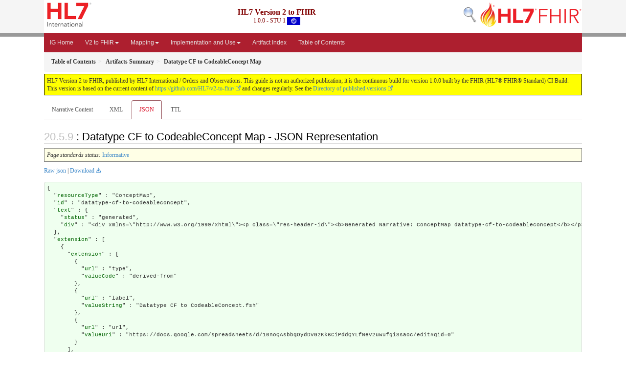

--- FILE ---
content_type: text/html; charset=utf-8
request_url: https://build.fhir.org/ig/HL7/v2-to-fhir/ConceptMap-datatype-cf-to-codeableconcept.json.html
body_size: 6444
content:


<?xml version="1.0" encoding="UTF-8"?>
<!DOCTYPE HTML>
<html xml:lang="en" xmlns="http://www.w3.org/1999/xhtml" lang="en">
  <head>
    <meta content="text/html;charset=utf-8" http-equiv="Content-Type"/>
    <title>Datatype CF to CodeableConcept Map - JSON Representation - HL7 Version 2 to FHIR v1.0.0</title>

    <meta name="viewport" content="width=device-width, initial-scale=1.0"/>
    <meta name="author" content="http://hl7.org/fhir"/>

    <link href="fhir.css" rel="stylesheet"/>

    <!-- Bootstrap core CSS -->
    <link href="assets/css/bootstrap-fhir.css" rel="stylesheet"/>

    <!-- Project extras -->
    <link href="assets/css/project.css" rel="stylesheet"/>
    <link href="assets/css/pygments-manni.css" rel="stylesheet"/>
    <link href="assets/css/jquery-ui.css" rel="stylesheet"/>
  	<link href="assets/css/prism.css" rel="stylesheet" />
  	<link href="assets/css/cqf.css" rel="stylesheet" />
    <!-- Placeholder for child template CSS declarations -->
    <link href="assets/css/hl7.css" rel="stylesheet"/>
    <link href="assets/css/fhir-ig.css" rel="stylesheet"/>

    <script type="text/javascript" src="fhir-table-scripts.js"> </script>

    <!-- HTML5 shim and Respond.js IE8 support of HTML5 elements and media queries -->
    <!--[if lt IE 9]>
    <script src="assets/js/html5shiv.js"></script>
    <script src="assets/js/respond.min.js"></script>
    <![endif]-->

    <!-- Favicons -->
    <link rel="apple-touch-icon-precomposed" sizes="144x144" href="assets/ico/icon-fhir-144.png"/>
    <link rel="apple-touch-icon-precomposed" sizes="114x114" href="assets/ico/icon-fhir-114.png"/>
    <link rel="apple-touch-icon-precomposed" sizes="72x72" href="assets/ico/icon-fhir-72.png"/>
    <link rel="apple-touch-icon-precomposed" href="assets/ico/icon-fhir-57.png"/>
    <link rel="shortcut icon" href="assets/ico/favicon.png"/>
  </head>
  <body onload="document.body.style.opacity='1'">

	  <script src="assets/js/prism.js"></script>
    <script type="text/javascript" src="assets/js/mermaid.js"></script>
    <script type="text/javascript" src="assets/js/mermaid-init.js"></script>
    <style type="text/css">h2{--heading-prefix:"20.5"}
    h3,h4,h5,h6{--heading-prefix:"20.5"}</style>
    <div id="segment-header" class="segment">  <!-- segment-header -->
      <div class="container">  <!-- container -->

        <!-- Placeholder for child template header declarations -->

        <div id="hl7-nav">
          <a id="hl7-logo" data-no-external="true" href="http://hl7.org">
            <img height="50" alt="Visit the HL7 website" src="assets/images/hl7-logo-header.png"/>
          </a>
        </div>
        <div id="family-nav">
          <a id="family-logo" data-no-external="true" href="http://hl7.org/fhir"><img height="50" alt="Visit the FHIR website" src="assets/images/fhir-logo-www.png"/> </a>
        </div>
        <div id="hl7-search">
          <a id="hl7-search-lnk" data-no-external="true" href="searchform.html"><img alt="Search FHIR" src="assets/images/search.png"/></a>
        </div>


        <div id="ig-status">
          <p><span style="font-size:12pt;font-weight:bold">HL7 Version 2 to FHIR</span>
            <br/>
            <span style="display:inline-block;">1.0.0 - STU 1



  <img alt="International flag" src="assets/images/001.svg" height="16" title="International"/>


            </span>
          </p>
        </div>
      </div> <!-- /container -->
    </div>  <!-- /segment-header -->

    <div id="segment-navbar" class="segment">  <!-- segment-navbar -->
      <div id="stripe"> </div>
      <div class="container">  <!-- container -->
        <!-- HEADER CONTENT -->

        <nav class="navbar navbar-inverse">
          <!--status-bar-->
          <div class="container">
            <button data-target=".navbar-inverse-collapse" class="navbar-toggle" data-toggle="collapse" type="button">
              <span class="icon-bar"> </span>
              <span class="icon-bar"> </span>
              <span class="icon-bar"> </span>
            </button>
            <a class="navbar-brand hidden" href="http://hl7.org/fhir/R4/index.html">FHIR</a>
            <div class="nav-collapse collapse navbar-inverse-collapse">
              <ul xmlns="http://www.w3.org/1999/xhtml" class="nav navbar-nav">
  <li><a href="index.html">IG Home</a></li>
  <li class="dropdown">
    <a data-toggle="dropdown" href="#" class="dropdown-toggle">V2 to FHIR<b class="caret">
      </b>
    </a>
    <ul class="dropdown-menu">
      <li><a href="introduction.html">Introduction</a></li>
      <li><a href="mapping_guidelines.html">Mapping Guidelines</a></li>
      <li><a href="questions.html">Questions for Ballot Review</a></li>
      <li><a href="glossary.html">Glossary</a></li>
      <li><a href="acknowledgements.html">Acknowledgments</a></li>
      <li><a href="links.html">Links and References</a></li>
      <li><a href="analysis.html">IP Acknowledgements &amp; IG Analysis</a></li>
    </ul>
  </li>
  <li class="dropdown">
    <a data-toggle="dropdown" href="#" class="dropdown-toggle">Mapping<b class="caret">
      </b>
    </a>
    <ul class="dropdown-menu">
      <li>
          <a href="mappings.html">Map Index</a>
      </li>
      <li>
        <a href="message_maps.html">Messages</a>
      </li>
      <li>
        <a href="segment_maps.html">Segments</a>
      </li>
      <li>
        <a href="datatype_maps.html">Data Types</a>
      </li>
      <li>
        <a href="coding_system_maps.html">Coding Systems</a>
      </li>
      <li>
        <a href="profiles.html">Profiles</a>
      </li>
    </ul>
  </li>
  <li class="dropdown">
    <a data-toggle="dropdown" href="#" class="dropdown-toggle">Implementation and Use<b class="caret">
      </b>
    </a>
    <ul class="dropdown-menu">
      <li><a href="implementation_considerations.html">Implementation Considerations</a></li>
      <li>
        <a href="validation.html">Validation of Transformations</a>
      </li>
      <li>
        <a href="test_conversions.html">Test Message Conversions</a>
      </li>
    </ul>
  </li>
  <li><a href="artifacts.html">Artifact Index</a></li>
  <li><a href="toc.html">Table of Contents</a></li>
</ul>

            </div>  <!-- /.nav-collapse -->
          </div>  <!-- /.container -->
        </nav>  <!-- /.navbar -->
      <!-- /HEADER CONTENT -->
      </div>  <!-- /container -->
    </div>  <!-- /segment-navbar -->
    <!--status-bar-->

    <div id="segment-breadcrumb" class="segment">  <!-- segment-breadcrumb -->
      <div class="container">  <!-- container -->
        <ul class="breadcrumb">
          <li><a href='toc.html'><b>Table of Contents</b></a></li><li><a href='artifacts.html'><b>Artifacts Summary</b></a></li><li><b>Datatype CF to CodeableConcept Map</b></li>

        </ul>
      </div>  <!-- /container -->
    </div>  <!-- /segment-breadcrumb -->

    <a name="top"> </a>
    <div id="segment-content" class="segment">  <!-- segment-content -->
      <div class="container">  <!-- container -->
        <div class="row">
          <div class="inner-wrapper">

<div style="counter-reset: section 8" class="col-12">
<!--ReleaseHeader--><p id="publish-box">HL7 Version 2 to FHIR, published by HL7 International / Orders and Observations. This guide is not an authorized publication; it is the continuous build for version 1.0.0  built by the FHIR (HL7&reg; FHIR&reg; Standard) CI Build. This version is based on the current content of <a href='https://github.com/HL7/v2-to-fhir/'>https://github.com/HL7/v2-to-fhir/</a> and changes regularly. See the <a href='http://hl7.org/fhir/uv/v2mappings/history.html'>Directory of published versions</a></p><!--EndReleaseHeader-->









<ul class="nav nav-tabs">

  <li>
    <a href="ConceptMap-datatype-cf-to-codeableconcept.html">Narrative Content</a>
  </li>



  
    <li>
      <a href="ConceptMap-datatype-cf-to-codeableconcept.xml.html">XML</a>
    </li>
  


  
    <li class="active">
      <a href="#">JSON</a>
    </li>
  


  
    <li>
      <a href="ConceptMap-datatype-cf-to-codeableconcept.ttl.html">TTL</a>
    </li>
  



</ul>


<a name="root"> </a>


<h2 id="root">: Datatype CF to CodeableConcept Map - JSON Representation</h2>

  <table class="colsi">
    <tr>

      <td colspan="2">
        
          <i>Page standards status:</i> <a href="http://hl7.org/fhir/R4/versions.html#std-process" title="Standard Status">Informative</a>
          
        
      </td>

    </tr>
  </table>


<p><a href="ConceptMap-datatype-cf-to-codeableconcept.json" no-download="true">Raw json</a> | <a href="ConceptMap-datatype-cf-to-codeableconcept.json" download>Download</a></p>

  <!-- insert intro if present -->
  



  <pre class="json" data-fhir="generated" style="white-space: pre; text-wrap: nowrap; width: auto;"><code style="white-space: pre; text-wrap: nowrap;">{
  "<a href="http://hl7.org/fhir/R4/conceptmap.html#ConceptMap">resourceType</a>" : "ConceptMap",
  "<a href="http://hl7.org/fhir/R4/conceptmap.html#ConceptMap.id">id</a>" : "datatype-cf-to-codeableconcept",
  "<a href="http://hl7.org/fhir/R4/conceptmap.html#ConceptMap.text">text</a>" : {
    "<a href="http://hl7.org/fhir/R4/datatypes.html#Narrative#Narrative.status">status</a>" : "generated",
    "<a href="http://hl7.org/fhir/R4/datatypes.html#Narrative#Narrative.div">div</a>" : "&lt;div xmlns=\&quot;http://www.w3.org/1999/xhtml\&quot;&gt;&lt;p class=\&quot;res-header-id\&quot;&gt;&lt;b&gt;Generated Narrative: ConceptMap datatype-cf-to-codeableconcept&lt;/b&gt;&lt;/p&gt;&lt;a name=\&quot;datatype-cf-to-codeableconcept\&quot;&gt; &lt;/a&gt;&lt;a name=\&quot;hcdatatype-cf-to-codeableconcept\&quot;&gt; &lt;/a&gt;&lt;p&gt;Mapping from (not specified) to (not specified)&lt;/p&gt;&lt;br/&gt;&lt;p&gt;&lt;b&gt;Group 1 &lt;/b&gt;Mapping from &lt;code&gt;unspecified code system&lt;/code&gt; to &lt;code&gt;unspecified code system&lt;/code&gt;&lt;/p&gt;&lt;table class=\&quot;grid\&quot;&gt;&lt;tr&gt;&lt;td colspan=\&quot;3\&quot;&gt;&lt;b&gt;Source Concept Details&lt;/b&gt;&lt;/td&gt;&lt;td&gt;&lt;b&gt;Relationship&lt;/b&gt;&lt;/td&gt;&lt;td colspan=\&quot;2\&quot;&gt;&lt;b&gt;Target Concept Details&lt;/b&gt;&lt;/td&gt;&lt;td&gt;&lt;b&gt;Comment&lt;/b&gt;&lt;/td&gt;&lt;/tr&gt;&lt;tr&gt;&lt;td colspan=\&quot;2\&quot;&gt;&lt;b&gt;Codes&lt;/b&gt; from &lt;/td&gt;&lt;td&gt;&lt;b&gt;NarrativeCondition&lt;/b&gt;&lt;/td&gt;&lt;td/&gt;&lt;td colspan=\&quot;2\&quot;&gt;&lt;b&gt;Codes&lt;/b&gt; from &lt;/td&gt;&lt;td/&gt;&lt;/tr&gt;&lt;tr&gt;&lt;td style=\&quot;border-right-width: 0px\&quot;&gt;CWE.1&lt;/td&gt;&lt;td style=\&quot;border-left-width: 0px\&quot;&gt;Identifier&lt;/td&gt;&lt;td&gt;If mapped to FHIR, use Code System and Display&lt;/td&gt;&lt;td&gt;&lt;a href=\&quot;http://hl7.org/fhir/R5/codesystem-concept-map-relationship.html#equivalent\&quot; title=\&quot;equivalent\&quot;&gt;is equivalent to&lt;/a&gt;&lt;/td&gt;&lt;td style=\&quot;border-right-width: 0px\&quot;&gt;coding[1].code&lt;/td&gt;&lt;td style=\&quot;border-left-width: 0px\&quot;&gt;coding[1].code&lt;/td&gt;&lt;td/&gt;&lt;/tr&gt;&lt;tr&gt;&lt;td style=\&quot;border-right-width: 0px\&quot;&gt;CWE.2&lt;/td&gt;&lt;td style=\&quot;border-left-width: 0px\&quot;&gt;Text&lt;/td&gt;&lt;td/&gt;&lt;td&gt;&lt;a href=\&quot;http://hl7.org/fhir/R5/codesystem-concept-map-relationship.html#equivalent\&quot; title=\&quot;equivalent\&quot;&gt;is equivalent to&lt;/a&gt;&lt;/td&gt;&lt;td style=\&quot;border-right-width: 0px\&quot;&gt;coding[1].display&lt;/td&gt;&lt;td style=\&quot;border-left-width: 0px\&quot;&gt;coding[1].display&lt;/td&gt;&lt;td/&gt;&lt;/tr&gt;&lt;tr&gt;&lt;td style=\&quot;border-right-width: 0px\&quot;&gt;CWE.3&lt;/td&gt;&lt;td style=\&quot;border-left-width: 0px\&quot;&gt;Name of Coding System&lt;/td&gt;&lt;td/&gt;&lt;td&gt;&lt;a href=\&quot;http://hl7.org/fhir/R5/codesystem-concept-map-relationship.html#equivalent\&quot; title=\&quot;equivalent\&quot;&gt;is equivalent to&lt;/a&gt;&lt;/td&gt;&lt;td style=\&quot;border-right-width: 0px\&quot;&gt;coding[1].system&lt;/td&gt;&lt;td style=\&quot;border-left-width: 0px\&quot;&gt;coding[1].system&lt;/td&gt;&lt;td&gt;This is only an indirect mapping in that the vocabulary table will give the actual uri.&lt;/td&gt;&lt;/tr&gt;&lt;tr&gt;&lt;td style=\&quot;border-right-width: 0px\&quot;&gt;CWE.4&lt;/td&gt;&lt;td style=\&quot;border-left-width: 0px\&quot;&gt;Alternate Identifier&lt;/td&gt;&lt;td/&gt;&lt;td&gt;&lt;a href=\&quot;http://hl7.org/fhir/R5/codesystem-concept-map-relationship.html#equivalent\&quot; title=\&quot;equivalent\&quot;&gt;is equivalent to&lt;/a&gt;&lt;/td&gt;&lt;td style=\&quot;border-right-width: 0px\&quot;&gt;coding[2].code&lt;/td&gt;&lt;td style=\&quot;border-left-width: 0px\&quot;&gt;coding[2].code&lt;/td&gt;&lt;td/&gt;&lt;/tr&gt;&lt;tr&gt;&lt;td style=\&quot;border-right-width: 0px\&quot;&gt;CWE.5&lt;/td&gt;&lt;td style=\&quot;border-left-width: 0px\&quot;&gt;Alternate Text&lt;/td&gt;&lt;td/&gt;&lt;td&gt;&lt;a href=\&quot;http://hl7.org/fhir/R5/codesystem-concept-map-relationship.html#equivalent\&quot; title=\&quot;equivalent\&quot;&gt;is equivalent to&lt;/a&gt;&lt;/td&gt;&lt;td style=\&quot;border-right-width: 0px\&quot;&gt;coding[2].display&lt;/td&gt;&lt;td style=\&quot;border-left-width: 0px\&quot;&gt;coding[2].display&lt;/td&gt;&lt;td/&gt;&lt;/tr&gt;&lt;tr&gt;&lt;td style=\&quot;border-right-width: 0px\&quot;&gt;CWE.6&lt;/td&gt;&lt;td style=\&quot;border-left-width: 0px\&quot;&gt;Name of Alternate Coding System&lt;/td&gt;&lt;td/&gt;&lt;td&gt;&lt;a href=\&quot;http://hl7.org/fhir/R5/codesystem-concept-map-relationship.html#equivalent\&quot; title=\&quot;equivalent\&quot;&gt;is equivalent to&lt;/a&gt;&lt;/td&gt;&lt;td style=\&quot;border-right-width: 0px\&quot;&gt;coding[2].system&lt;/td&gt;&lt;td style=\&quot;border-left-width: 0px\&quot;&gt;coding[2].system&lt;/td&gt;&lt;td&gt;This is only an indirect mapping in that the vocabulary table will give the actual uri&lt;/td&gt;&lt;/tr&gt;&lt;tr&gt;&lt;td style=\&quot;border-right-width: 0px\&quot;&gt;CWE.7&lt;/td&gt;&lt;td style=\&quot;border-left-width: 0px\&quot;&gt;Coding System Version ID&lt;/td&gt;&lt;td/&gt;&lt;td&gt;&lt;a href=\&quot;http://hl7.org/fhir/R5/codesystem-concept-map-relationship.html#equivalent\&quot; title=\&quot;equivalent\&quot;&gt;is equivalent to&lt;/a&gt;&lt;/td&gt;&lt;td style=\&quot;border-right-width: 0px\&quot;&gt;coding[1].version&lt;/td&gt;&lt;td style=\&quot;border-left-width: 0px\&quot;&gt;coding[1].version&lt;/td&gt;&lt;td/&gt;&lt;/tr&gt;&lt;tr&gt;&lt;td style=\&quot;border-right-width: 0px\&quot;&gt;CWE.8&lt;/td&gt;&lt;td style=\&quot;border-left-width: 0px\&quot;&gt;Alternate Coding System Version ID&lt;/td&gt;&lt;td/&gt;&lt;td&gt;&lt;a href=\&quot;http://hl7.org/fhir/R5/codesystem-concept-map-relationship.html#equivalent\&quot; title=\&quot;equivalent\&quot;&gt;is equivalent to&lt;/a&gt;&lt;/td&gt;&lt;td style=\&quot;border-right-width: 0px\&quot;&gt;coding[2].version&lt;/td&gt;&lt;td style=\&quot;border-left-width: 0px\&quot;&gt;coding[2].version&lt;/td&gt;&lt;td/&gt;&lt;/tr&gt;&lt;tr&gt;&lt;td style=\&quot;border-right-width: 0px\&quot;&gt;CWE.9&lt;/td&gt;&lt;td style=\&quot;border-left-width: 0px\&quot;&gt;Original Text&lt;/td&gt;&lt;td/&gt;&lt;td&gt;&lt;a href=\&quot;http://hl7.org/fhir/R5/codesystem-concept-map-relationship.html#equivalent\&quot; title=\&quot;equivalent\&quot;&gt;is equivalent to&lt;/a&gt;&lt;/td&gt;&lt;td style=\&quot;border-right-width: 0px\&quot;&gt;text&lt;/td&gt;&lt;td style=\&quot;border-left-width: 0px\&quot;&gt;text&lt;/td&gt;&lt;td/&gt;&lt;/tr&gt;&lt;tr&gt;&lt;td style=\&quot;border-right-width: 0px\&quot;&gt;CWE.10&lt;/td&gt;&lt;td style=\&quot;border-left-width: 0px\&quot;&gt;Second Alternate Identifier&lt;/td&gt;&lt;td/&gt;&lt;td&gt;&lt;a href=\&quot;http://hl7.org/fhir/R5/codesystem-concept-map-relationship.html#equivalent\&quot; title=\&quot;equivalent\&quot;&gt;is equivalent to&lt;/a&gt;&lt;/td&gt;&lt;td style=\&quot;border-right-width: 0px\&quot;&gt;coding[3].code&lt;/td&gt;&lt;td style=\&quot;border-left-width: 0px\&quot;&gt;coding[3].code&lt;/td&gt;&lt;td/&gt;&lt;/tr&gt;&lt;tr&gt;&lt;td style=\&quot;border-right-width: 0px\&quot;&gt;CWE.11&lt;/td&gt;&lt;td style=\&quot;border-left-width: 0px\&quot;&gt;Second Alternate Text&lt;/td&gt;&lt;td/&gt;&lt;td&gt;&lt;a href=\&quot;http://hl7.org/fhir/R5/codesystem-concept-map-relationship.html#equivalent\&quot; title=\&quot;equivalent\&quot;&gt;is equivalent to&lt;/a&gt;&lt;/td&gt;&lt;td style=\&quot;border-right-width: 0px\&quot;&gt;coding[3].display&lt;/td&gt;&lt;td style=\&quot;border-left-width: 0px\&quot;&gt;coding[3].display&lt;/td&gt;&lt;td/&gt;&lt;/tr&gt;&lt;tr&gt;&lt;td style=\&quot;border-right-width: 0px\&quot;&gt;CWE.12&lt;/td&gt;&lt;td style=\&quot;border-left-width: 0px\&quot;&gt;Name of Second Alternate Coding System&lt;/td&gt;&lt;td/&gt;&lt;td&gt;&lt;a href=\&quot;http://hl7.org/fhir/R5/codesystem-concept-map-relationship.html#equivalent\&quot; title=\&quot;equivalent\&quot;&gt;is equivalent to&lt;/a&gt;&lt;/td&gt;&lt;td style=\&quot;border-right-width: 0px\&quot;&gt;coding[3].system&lt;/td&gt;&lt;td style=\&quot;border-left-width: 0px\&quot;&gt;coding[3].system&lt;/td&gt;&lt;td/&gt;&lt;/tr&gt;&lt;tr&gt;&lt;td style=\&quot;border-right-width: 0px\&quot;&gt;CWE.13&lt;/td&gt;&lt;td style=\&quot;border-left-width: 0px\&quot;&gt;Second Alternate Coding System Version ID&lt;/td&gt;&lt;td/&gt;&lt;td&gt;&lt;a href=\&quot;http://hl7.org/fhir/R5/codesystem-concept-map-relationship.html#equivalent\&quot; title=\&quot;equivalent\&quot;&gt;is equivalent to&lt;/a&gt;&lt;/td&gt;&lt;td style=\&quot;border-right-width: 0px\&quot;&gt;coding[3].version&lt;/td&gt;&lt;td style=\&quot;border-left-width: 0px\&quot;&gt;coding[3].version&lt;/td&gt;&lt;td&gt;This is only an indirect mapping in that the vocabulary table will give the actual uri.&lt;/td&gt;&lt;/tr&gt;&lt;/table&gt;&lt;/div&gt;"
  },
  "<a href="http://hl7.org/fhir/R4/conceptmap.html#ConceptMap.extension">extension</a>" : [
    {
      "<a href="http://hl7.org/fhir/R4/extensibility.html#Extension#Extension.extension">extension</a>" : [
        {
          "<a href="http://hl7.org/fhir/R4/extensibility.html#Extension#Extension.url">url</a>" : "type",
          "<a href="http://hl7.org/fhir/R4/extensibility.html#Extension#Extension.value[x]">valueCode</a>" : "derived-from"
        },
        {
          "<a href="http://hl7.org/fhir/R4/extensibility.html#Extension#Extension.url">url</a>" : "label",
          "<a href="http://hl7.org/fhir/R4/extensibility.html#Extension#Extension.value[x]">valueString</a>" : "Datatype CF to CodeableConcept.fsh"
        },
        {
          "<a href="http://hl7.org/fhir/R4/extensibility.html#Extension#Extension.url">url</a>" : "url",
          "<a href="http://hl7.org/fhir/R4/extensibility.html#Extension#Extension.value[x]">valueUri</a>" : "https://docs.google.com/spreadsheets/d/10noQAsbbgOydDvG2Kk6CiPddQYLfNev2uwufgiSsaoc/edit#gid=0"
        }
      ],
      "<a href="http://hl7.org/fhir/R4/extensibility.html#Extension#Extension.url">url</a>" : "http://hl7.org/fhir/uv/v2mappings/StructureDefinition/RelatedArtifact"
    },
    {
      "<a href="http://hl7.org/fhir/R4/extensibility.html#Extension#Extension.url">url</a>" : "http://hl7.org/fhir/StructureDefinition/structuredefinition-wg",
      "<a href="http://hl7.org/fhir/R4/extensibility.html#Extension#Extension.value[x]">valueCode</a>" : "oo"
    },
    {
      "<a href="http://hl7.org/fhir/R4/extensibility.html#Extension#Extension.url">url</a>" : "http://hl7.org/fhir/StructureDefinition/structuredefinition-standards-status",
      "<a href="http://hl7.org/fhir/R4/extensibility.html#Extension#Extension.value[x]">valueCode</a>" : "informative",
      "<a href="http://hl7.org/fhir/R4/extensibility.html#Extension#Extension.value[x]">_valueCode</a>" : {
        "<a href="http://hl7.org/fhir/R4/datatypes.html#code#code.extension">extension</a>" : [
          {
            "<a href="http://hl7.org/fhir/R4/extensibility.html#Extension#Extension.url">url</a>" : "http://hl7.org/fhir/StructureDefinition/structuredefinition-conformance-derivedFrom",
            "<a href="http://hl7.org/fhir/R4/extensibility.html#Extension#Extension.value[x]">valueCanonical</a>" : "http://hl7.org/fhir/uv/v2mappings/ImplementationGuide/hl7.fhir.uv.v2mappings"
          }
        ]
      }
    }
  ],
  "<a href="http://hl7.org/fhir/R4/conceptmap.html#ConceptMap.url">url</a>" : "http://hl7.org/fhir/uv/v2mappings/ConceptMap/datatype-cf-to-codeableconcept",
  "<a href="http://hl7.org/fhir/R4/conceptmap.html#ConceptMap.version">version</a>" : "1.0.0",
  "<a href="http://hl7.org/fhir/R4/conceptmap.html#ConceptMap.name">name</a>" : "DatatypeCFToCodeableConcept",
  "<a href="http://hl7.org/fhir/R4/conceptmap.html#ConceptMap.title">title</a>" : "Datatype CF to CodeableConcept Map",
  "<a href="http://hl7.org/fhir/R4/conceptmap.html#ConceptMap.status">status</a>" : "active",
  "<a href="http://hl7.org/fhir/R4/conceptmap.html#ConceptMap.experimental">experimental</a>" : true,
  "<a href="http://hl7.org/fhir/R4/conceptmap.html#ConceptMap.date">date</a>" : "2025-08-25",
  "<a href="http://hl7.org/fhir/R4/conceptmap.html#ConceptMap.publisher">publisher</a>" : "HL7 International / Orders and Observations",
  "<a href="http://hl7.org/fhir/R4/conceptmap.html#ConceptMap.contact">contact</a>" : [
    {
      "<a href="http://hl7.org/fhir/R4/metadatatypes.html#ContactDetail#ContactDetail.name">name</a>" : "HL7 Orders and Observations Workgroup",
      "<a href="http://hl7.org/fhir/R4/metadatatypes.html#ContactDetail#ContactDetail.telecom">telecom</a>" : [
        {
          "<a href="http://hl7.org/fhir/R4/datatypes.html#ContactPoint#ContactPoint.system">system</a>" : "url",
          "<a href="http://hl7.org/fhir/R4/datatypes.html#ContactPoint#ContactPoint.value">value</a>" : "http://www.hl7.org/Special/committees/orders"
        }
      ]
    }
  ],
  "<a href="http://hl7.org/fhir/R4/conceptmap.html#ConceptMap.description">description</a>" : "This ConceptMap represents a mapping from the HL7 V2 Datatype CF to the FHIR CodeableConcept Data Type.",
  "<a href="http://hl7.org/fhir/R4/conceptmap.html#ConceptMap.jurisdiction">jurisdiction</a>" : [
    {
      "<a href="http://hl7.org/fhir/R4/datatypes.html#CodeableConcept#CodeableConcept.coding">coding</a>" : [
        {
          "<a href="http://hl7.org/fhir/R4/datatypes.html#Coding#Coding.system">system</a>" : "http://unstats.un.org/unsd/methods/m49/m49.htm",
          "<a href="http://hl7.org/fhir/R4/datatypes.html#Coding#Coding.code">code</a>" : "001"
        }
      ]
    }
  ],
  "<a href="http://hl7.org/fhir/R4/conceptmap.html#ConceptMap.copyright">copyright</a>" : "Copyright (c) 2025, HL7 International, Inc., All Rights Reserved.",
  "<a href="http://hl7.org/fhir/R4/conceptmap.html#ConceptMap.group">group</a>" : [
    {
      "<a href="http://hl7.org/fhir/R4/conceptmap.html#ConceptMap.group.element">element</a>" : [
        {
          "<a href="http://hl7.org/fhir/R4/conceptmap.html#ConceptMap.group.element.extension">extension</a>" : [
            {
              "<a href="http://hl7.org/fhir/R4/extensibility.html#Extension#Extension.extension">extension</a>" : [
                {
                  "<a href="http://hl7.org/fhir/R4/extensibility.html#Extension#Extension.url">url</a>" : "type",
                  "<a href="http://hl7.org/fhir/R4/extensibility.html#Extension#Extension.value[x]">valueCode</a>" : "ST"
                },
                {
                  "<a href="http://hl7.org/fhir/R4/extensibility.html#Extension#Extension.url">url</a>" : "cardinalityMin",
                  "<a href="http://hl7.org/fhir/R4/extensibility.html#Extension#Extension.value[x]">valueInteger</a>" : 0
                },
                {
                  "<a href="http://hl7.org/fhir/R4/extensibility.html#Extension#Extension.url">url</a>" : "cardinalityMax",
                  "<a href="http://hl7.org/fhir/R4/extensibility.html#Extension#Extension.value[x]">valueInteger</a>" : 1
                }
              ],
              "<a href="http://hl7.org/fhir/R4/extensibility.html#Extension#Extension.url">url</a>" : "http://hl7.org/fhir/uv/v2mappings/StructureDefinition/TypeInfo"
            }
          ],
          "<a href="http://hl7.org/fhir/R4/conceptmap.html#ConceptMap.group.element.code">code</a>" : "CWE.1",
          "<a href="http://hl7.org/fhir/R4/conceptmap.html#ConceptMap.group.element.display">display</a>" : "Identifier",
          "<a href="http://hl7.org/fhir/R4/conceptmap.html#ConceptMap.group.element.target">target</a>" : [
            {
              "<a href="http://hl7.org/fhir/R4/conceptmap.html#ConceptMap.group.element.target.extension">extension</a>" : [
                {
                  "<a href="http://hl7.org/fhir/R4/extensibility.html#Extension#Extension.extension">extension</a>" : [
                    {
                      "<a href="http://hl7.org/fhir/R4/extensibility.html#Extension#Extension.url">url</a>" : "type",
                      "<a href="http://hl7.org/fhir/R4/extensibility.html#Extension#Extension.value[x]">valueCode</a>" : "code"
                    },
                    {
                      "<a href="http://hl7.org/fhir/R4/extensibility.html#Extension#Extension.url">url</a>" : "cardinalityMin",
                      "<a href="http://hl7.org/fhir/R4/extensibility.html#Extension#Extension.value[x]">valueInteger</a>" : 1
                    },
                    {
                      "<a href="http://hl7.org/fhir/R4/extensibility.html#Extension#Extension.url">url</a>" : "cardinalityMax",
                      "<a href="http://hl7.org/fhir/R4/extensibility.html#Extension#Extension.value[x]">valueInteger</a>" : 1
                    }
                  ],
                  "<a href="http://hl7.org/fhir/R4/extensibility.html#Extension#Extension.url">url</a>" : "http://hl7.org/fhir/uv/v2mappings/StructureDefinition/TypeInfo"
                }
              ],
              "<a href="http://hl7.org/fhir/R4/conceptmap.html#ConceptMap.group.element.target.code">code</a>" : "coding[1].code",
              "<a href="http://hl7.org/fhir/R4/conceptmap.html#ConceptMap.group.element.target.display">display</a>" : "coding[1].code",
              "<a href="http://hl7.org/fhir/R4/conceptmap.html#ConceptMap.group.element.target.equivalence">equivalence</a>" : "equivalent",
              "<a href="http://hl7.org/fhir/R4/conceptmap.html#ConceptMap.group.element.target.dependsOn">dependsOn</a>" : [
                {
                  "<a href="http://hl7.org/fhir/R4/conceptmap.html#ConceptMap.group.element.target.dependsOn.property">property</a>" : "Narrative-Condition",
                  "<a href="http://hl7.org/fhir/R4/conceptmap.html#ConceptMap.group.element.target.dependsOn.value">value</a>" : "If mapped to FHIR, use Code System and Display"
                }
              ]
            }
          ]
        },
        {
          "<a href="http://hl7.org/fhir/R4/conceptmap.html#ConceptMap.group.element.extension">extension</a>" : [
            {
              "<a href="http://hl7.org/fhir/R4/extensibility.html#Extension#Extension.extension">extension</a>" : [
                {
                  "<a href="http://hl7.org/fhir/R4/extensibility.html#Extension#Extension.url">url</a>" : "type",
                  "<a href="http://hl7.org/fhir/R4/extensibility.html#Extension#Extension.value[x]">valueCode</a>" : "FT"
                },
                {
                  "<a href="http://hl7.org/fhir/R4/extensibility.html#Extension#Extension.url">url</a>" : "cardinalityMin",
                  "<a href="http://hl7.org/fhir/R4/extensibility.html#Extension#Extension.value[x]">valueInteger</a>" : 0
                },
                {
                  "<a href="http://hl7.org/fhir/R4/extensibility.html#Extension#Extension.url">url</a>" : "cardinalityMax",
                  "<a href="http://hl7.org/fhir/R4/extensibility.html#Extension#Extension.value[x]">valueInteger</a>" : 1
                }
              ],
              "<a href="http://hl7.org/fhir/R4/extensibility.html#Extension#Extension.url">url</a>" : "http://hl7.org/fhir/uv/v2mappings/StructureDefinition/TypeInfo"
            }
          ],
          "<a href="http://hl7.org/fhir/R4/conceptmap.html#ConceptMap.group.element.code">code</a>" : "CWE.2",
          "<a href="http://hl7.org/fhir/R4/conceptmap.html#ConceptMap.group.element.display">display</a>" : "Text",
          "<a href="http://hl7.org/fhir/R4/conceptmap.html#ConceptMap.group.element.target">target</a>" : [
            {
              "<a href="http://hl7.org/fhir/R4/conceptmap.html#ConceptMap.group.element.target.extension">extension</a>" : [
                {
                  "<a href="http://hl7.org/fhir/R4/extensibility.html#Extension#Extension.extension">extension</a>" : [
                    {
                      "<a href="http://hl7.org/fhir/R4/extensibility.html#Extension#Extension.url">url</a>" : "type",
                      "<a href="http://hl7.org/fhir/R4/extensibility.html#Extension#Extension.value[x]">valueCode</a>" : "string"
                    },
                    {
                      "<a href="http://hl7.org/fhir/R4/extensibility.html#Extension#Extension.url">url</a>" : "cardinalityMin",
                      "<a href="http://hl7.org/fhir/R4/extensibility.html#Extension#Extension.value[x]">valueInteger</a>" : 1
                    },
                    {
                      "<a href="http://hl7.org/fhir/R4/extensibility.html#Extension#Extension.url">url</a>" : "cardinalityMax",
                      "<a href="http://hl7.org/fhir/R4/extensibility.html#Extension#Extension.value[x]">valueInteger</a>" : 1
                    }
                  ],
                  "<a href="http://hl7.org/fhir/R4/extensibility.html#Extension#Extension.url">url</a>" : "http://hl7.org/fhir/uv/v2mappings/StructureDefinition/TypeInfo"
                }
              ],
              "<a href="http://hl7.org/fhir/R4/conceptmap.html#ConceptMap.group.element.target.code">code</a>" : "coding[1].display",
              "<a href="http://hl7.org/fhir/R4/conceptmap.html#ConceptMap.group.element.target.display">display</a>" : "coding[1].display",
              "<a href="http://hl7.org/fhir/R4/conceptmap.html#ConceptMap.group.element.target.equivalence">equivalence</a>" : "equivalent"
            }
          ]
        },
        {
          "<a href="http://hl7.org/fhir/R4/conceptmap.html#ConceptMap.group.element.extension">extension</a>" : [
            {
              "<a href="http://hl7.org/fhir/R4/extensibility.html#Extension#Extension.extension">extension</a>" : [
                {
                  "<a href="http://hl7.org/fhir/R4/extensibility.html#Extension#Extension.url">url</a>" : "type",
                  "<a href="http://hl7.org/fhir/R4/extensibility.html#Extension#Extension.value[x]">valueCode</a>" : "ID"
                },
                {
                  "<a href="http://hl7.org/fhir/R4/extensibility.html#Extension#Extension.url">url</a>" : "cardinalityMin",
                  "<a href="http://hl7.org/fhir/R4/extensibility.html#Extension#Extension.value[x]">valueInteger</a>" : 0
                },
                {
                  "<a href="http://hl7.org/fhir/R4/extensibility.html#Extension#Extension.url">url</a>" : "cardinalityMax",
                  "<a href="http://hl7.org/fhir/R4/extensibility.html#Extension#Extension.value[x]">valueInteger</a>" : 1
                }
              ],
              "<a href="http://hl7.org/fhir/R4/extensibility.html#Extension#Extension.url">url</a>" : "http://hl7.org/fhir/uv/v2mappings/StructureDefinition/TypeInfo"
            }
          ],
          "<a href="http://hl7.org/fhir/R4/conceptmap.html#ConceptMap.group.element.code">code</a>" : "CWE.3",
          "<a href="http://hl7.org/fhir/R4/conceptmap.html#ConceptMap.group.element.display">display</a>" : "Name of Coding System",
          "<a href="http://hl7.org/fhir/R4/conceptmap.html#ConceptMap.group.element.target">target</a>" : [
            {
              "<a href="http://hl7.org/fhir/R4/conceptmap.html#ConceptMap.group.element.target.extension">extension</a>" : [
                {
                  "<a href="http://hl7.org/fhir/R4/extensibility.html#Extension#Extension.extension">extension</a>" : [
                    {
                      "<a href="http://hl7.org/fhir/R4/extensibility.html#Extension#Extension.url">url</a>" : "type",
                      "<a href="http://hl7.org/fhir/R4/extensibility.html#Extension#Extension.value[x]">valueCode</a>" : "uri"
                    },
                    {
                      "<a href="http://hl7.org/fhir/R4/extensibility.html#Extension#Extension.url">url</a>" : "cardinalityMin",
                      "<a href="http://hl7.org/fhir/R4/extensibility.html#Extension#Extension.value[x]">valueInteger</a>" : 1
                    },
                    {
                      "<a href="http://hl7.org/fhir/R4/extensibility.html#Extension#Extension.url">url</a>" : "cardinalityMax",
                      "<a href="http://hl7.org/fhir/R4/extensibility.html#Extension#Extension.value[x]">valueInteger</a>" : 1
                    }
                  ],
                  "<a href="http://hl7.org/fhir/R4/extensibility.html#Extension#Extension.url">url</a>" : "http://hl7.org/fhir/uv/v2mappings/StructureDefinition/TypeInfo"
                }
              ],
              "<a href="http://hl7.org/fhir/R4/conceptmap.html#ConceptMap.group.element.target.code">code</a>" : "coding[1].system",
              "<a href="http://hl7.org/fhir/R4/conceptmap.html#ConceptMap.group.element.target.display">display</a>" : "coding[1].system",
              "<a href="http://hl7.org/fhir/R4/conceptmap.html#ConceptMap.group.element.target.equivalence">equivalence</a>" : "equivalent",
              "<a href="http://hl7.org/fhir/R4/conceptmap.html#ConceptMap.group.element.target.comment">comment</a>" : "This is only an indirect mapping in that the vocabulary table will give the actual uri."
            }
          ]
        },
        {
          "<a href="http://hl7.org/fhir/R4/conceptmap.html#ConceptMap.group.element.extension">extension</a>" : [
            {
              "<a href="http://hl7.org/fhir/R4/extensibility.html#Extension#Extension.extension">extension</a>" : [
                {
                  "<a href="http://hl7.org/fhir/R4/extensibility.html#Extension#Extension.url">url</a>" : "type",
                  "<a href="http://hl7.org/fhir/R4/extensibility.html#Extension#Extension.value[x]">valueCode</a>" : "ST"
                },
                {
                  "<a href="http://hl7.org/fhir/R4/extensibility.html#Extension#Extension.url">url</a>" : "cardinalityMin",
                  "<a href="http://hl7.org/fhir/R4/extensibility.html#Extension#Extension.value[x]">valueInteger</a>" : 0
                },
                {
                  "<a href="http://hl7.org/fhir/R4/extensibility.html#Extension#Extension.url">url</a>" : "cardinalityMax",
                  "<a href="http://hl7.org/fhir/R4/extensibility.html#Extension#Extension.value[x]">valueInteger</a>" : 1
                }
              ],
              "<a href="http://hl7.org/fhir/R4/extensibility.html#Extension#Extension.url">url</a>" : "http://hl7.org/fhir/uv/v2mappings/StructureDefinition/TypeInfo"
            }
          ],
          "<a href="http://hl7.org/fhir/R4/conceptmap.html#ConceptMap.group.element.code">code</a>" : "CWE.4",
          "<a href="http://hl7.org/fhir/R4/conceptmap.html#ConceptMap.group.element.display">display</a>" : "Alternate Identifier",
          "<a href="http://hl7.org/fhir/R4/conceptmap.html#ConceptMap.group.element.target">target</a>" : [
            {
              "<a href="http://hl7.org/fhir/R4/conceptmap.html#ConceptMap.group.element.target.extension">extension</a>" : [
                {
                  "<a href="http://hl7.org/fhir/R4/extensibility.html#Extension#Extension.extension">extension</a>" : [
                    {
                      "<a href="http://hl7.org/fhir/R4/extensibility.html#Extension#Extension.url">url</a>" : "type",
                      "<a href="http://hl7.org/fhir/R4/extensibility.html#Extension#Extension.value[x]">valueCode</a>" : "code"
                    },
                    {
                      "<a href="http://hl7.org/fhir/R4/extensibility.html#Extension#Extension.url">url</a>" : "cardinalityMin",
                      "<a href="http://hl7.org/fhir/R4/extensibility.html#Extension#Extension.value[x]">valueInteger</a>" : 1
                    },
                    {
                      "<a href="http://hl7.org/fhir/R4/extensibility.html#Extension#Extension.url">url</a>" : "cardinalityMax",
                      "<a href="http://hl7.org/fhir/R4/extensibility.html#Extension#Extension.value[x]">valueInteger</a>" : 1
                    }
                  ],
                  "<a href="http://hl7.org/fhir/R4/extensibility.html#Extension#Extension.url">url</a>" : "http://hl7.org/fhir/uv/v2mappings/StructureDefinition/TypeInfo"
                }
              ],
              "<a href="http://hl7.org/fhir/R4/conceptmap.html#ConceptMap.group.element.target.code">code</a>" : "coding[2].code",
              "<a href="http://hl7.org/fhir/R4/conceptmap.html#ConceptMap.group.element.target.display">display</a>" : "coding[2].code",
              "<a href="http://hl7.org/fhir/R4/conceptmap.html#ConceptMap.group.element.target.equivalence">equivalence</a>" : "equivalent"
            }
          ]
        },
        {
          "<a href="http://hl7.org/fhir/R4/conceptmap.html#ConceptMap.group.element.extension">extension</a>" : [
            {
              "<a href="http://hl7.org/fhir/R4/extensibility.html#Extension#Extension.extension">extension</a>" : [
                {
                  "<a href="http://hl7.org/fhir/R4/extensibility.html#Extension#Extension.url">url</a>" : "type",
                  "<a href="http://hl7.org/fhir/R4/extensibility.html#Extension#Extension.value[x]">valueCode</a>" : "FT"
                },
                {
                  "<a href="http://hl7.org/fhir/R4/extensibility.html#Extension#Extension.url">url</a>" : "cardinalityMin",
                  "<a href="http://hl7.org/fhir/R4/extensibility.html#Extension#Extension.value[x]">valueInteger</a>" : 0
                },
                {
                  "<a href="http://hl7.org/fhir/R4/extensibility.html#Extension#Extension.url">url</a>" : "cardinalityMax",
                  "<a href="http://hl7.org/fhir/R4/extensibility.html#Extension#Extension.value[x]">valueInteger</a>" : 1
                }
              ],
              "<a href="http://hl7.org/fhir/R4/extensibility.html#Extension#Extension.url">url</a>" : "http://hl7.org/fhir/uv/v2mappings/StructureDefinition/TypeInfo"
            }
          ],
          "<a href="http://hl7.org/fhir/R4/conceptmap.html#ConceptMap.group.element.code">code</a>" : "CWE.5",
          "<a href="http://hl7.org/fhir/R4/conceptmap.html#ConceptMap.group.element.display">display</a>" : "Alternate Text",
          "<a href="http://hl7.org/fhir/R4/conceptmap.html#ConceptMap.group.element.target">target</a>" : [
            {
              "<a href="http://hl7.org/fhir/R4/conceptmap.html#ConceptMap.group.element.target.extension">extension</a>" : [
                {
                  "<a href="http://hl7.org/fhir/R4/extensibility.html#Extension#Extension.extension">extension</a>" : [
                    {
                      "<a href="http://hl7.org/fhir/R4/extensibility.html#Extension#Extension.url">url</a>" : "type",
                      "<a href="http://hl7.org/fhir/R4/extensibility.html#Extension#Extension.value[x]">valueCode</a>" : "string"
                    },
                    {
                      "<a href="http://hl7.org/fhir/R4/extensibility.html#Extension#Extension.url">url</a>" : "cardinalityMin",
                      "<a href="http://hl7.org/fhir/R4/extensibility.html#Extension#Extension.value[x]">valueInteger</a>" : 1
                    },
                    {
                      "<a href="http://hl7.org/fhir/R4/extensibility.html#Extension#Extension.url">url</a>" : "cardinalityMax",
                      "<a href="http://hl7.org/fhir/R4/extensibility.html#Extension#Extension.value[x]">valueInteger</a>" : 1
                    }
                  ],
                  "<a href="http://hl7.org/fhir/R4/extensibility.html#Extension#Extension.url">url</a>" : "http://hl7.org/fhir/uv/v2mappings/StructureDefinition/TypeInfo"
                }
              ],
              "<a href="http://hl7.org/fhir/R4/conceptmap.html#ConceptMap.group.element.target.code">code</a>" : "coding[2].display",
              "<a href="http://hl7.org/fhir/R4/conceptmap.html#ConceptMap.group.element.target.display">display</a>" : "coding[2].display",
              "<a href="http://hl7.org/fhir/R4/conceptmap.html#ConceptMap.group.element.target.equivalence">equivalence</a>" : "equivalent"
            }
          ]
        },
        {
          "<a href="http://hl7.org/fhir/R4/conceptmap.html#ConceptMap.group.element.extension">extension</a>" : [
            {
              "<a href="http://hl7.org/fhir/R4/extensibility.html#Extension#Extension.extension">extension</a>" : [
                {
                  "<a href="http://hl7.org/fhir/R4/extensibility.html#Extension#Extension.url">url</a>" : "type",
                  "<a href="http://hl7.org/fhir/R4/extensibility.html#Extension#Extension.value[x]">valueCode</a>" : "ID"
                },
                {
                  "<a href="http://hl7.org/fhir/R4/extensibility.html#Extension#Extension.url">url</a>" : "cardinalityMin",
                  "<a href="http://hl7.org/fhir/R4/extensibility.html#Extension#Extension.value[x]">valueInteger</a>" : 0
                },
                {
                  "<a href="http://hl7.org/fhir/R4/extensibility.html#Extension#Extension.url">url</a>" : "cardinalityMax",
                  "<a href="http://hl7.org/fhir/R4/extensibility.html#Extension#Extension.value[x]">valueInteger</a>" : 1
                }
              ],
              "<a href="http://hl7.org/fhir/R4/extensibility.html#Extension#Extension.url">url</a>" : "http://hl7.org/fhir/uv/v2mappings/StructureDefinition/TypeInfo"
            }
          ],
          "<a href="http://hl7.org/fhir/R4/conceptmap.html#ConceptMap.group.element.code">code</a>" : "CWE.6",
          "<a href="http://hl7.org/fhir/R4/conceptmap.html#ConceptMap.group.element.display">display</a>" : "Name of Alternate Coding System",
          "<a href="http://hl7.org/fhir/R4/conceptmap.html#ConceptMap.group.element.target">target</a>" : [
            {
              "<a href="http://hl7.org/fhir/R4/conceptmap.html#ConceptMap.group.element.target.extension">extension</a>" : [
                {
                  "<a href="http://hl7.org/fhir/R4/extensibility.html#Extension#Extension.extension">extension</a>" : [
                    {
                      "<a href="http://hl7.org/fhir/R4/extensibility.html#Extension#Extension.url">url</a>" : "type",
                      "<a href="http://hl7.org/fhir/R4/extensibility.html#Extension#Extension.value[x]">valueCode</a>" : "uri"
                    },
                    {
                      "<a href="http://hl7.org/fhir/R4/extensibility.html#Extension#Extension.url">url</a>" : "cardinalityMin",
                      "<a href="http://hl7.org/fhir/R4/extensibility.html#Extension#Extension.value[x]">valueInteger</a>" : 1
                    },
                    {
                      "<a href="http://hl7.org/fhir/R4/extensibility.html#Extension#Extension.url">url</a>" : "cardinalityMax",
                      "<a href="http://hl7.org/fhir/R4/extensibility.html#Extension#Extension.value[x]">valueInteger</a>" : 1
                    }
                  ],
                  "<a href="http://hl7.org/fhir/R4/extensibility.html#Extension#Extension.url">url</a>" : "http://hl7.org/fhir/uv/v2mappings/StructureDefinition/TypeInfo"
                }
              ],
              "<a href="http://hl7.org/fhir/R4/conceptmap.html#ConceptMap.group.element.target.code">code</a>" : "coding[2].system",
              "<a href="http://hl7.org/fhir/R4/conceptmap.html#ConceptMap.group.element.target.display">display</a>" : "coding[2].system",
              "<a href="http://hl7.org/fhir/R4/conceptmap.html#ConceptMap.group.element.target.equivalence">equivalence</a>" : "equivalent",
              "<a href="http://hl7.org/fhir/R4/conceptmap.html#ConceptMap.group.element.target.comment">comment</a>" : "This is only an indirect mapping in that the vocabulary table will give the actual uri"
            }
          ]
        },
        {
          "<a href="http://hl7.org/fhir/R4/conceptmap.html#ConceptMap.group.element.extension">extension</a>" : [
            {
              "<a href="http://hl7.org/fhir/R4/extensibility.html#Extension#Extension.extension">extension</a>" : [
                {
                  "<a href="http://hl7.org/fhir/R4/extensibility.html#Extension#Extension.url">url</a>" : "type",
                  "<a href="http://hl7.org/fhir/R4/extensibility.html#Extension#Extension.value[x]">valueCode</a>" : "ST"
                },
                {
                  "<a href="http://hl7.org/fhir/R4/extensibility.html#Extension#Extension.url">url</a>" : "cardinalityMin",
                  "<a href="http://hl7.org/fhir/R4/extensibility.html#Extension#Extension.value[x]">valueInteger</a>" : 0
                },
                {
                  "<a href="http://hl7.org/fhir/R4/extensibility.html#Extension#Extension.url">url</a>" : "cardinalityMax",
                  "<a href="http://hl7.org/fhir/R4/extensibility.html#Extension#Extension.value[x]">valueInteger</a>" : 1
                }
              ],
              "<a href="http://hl7.org/fhir/R4/extensibility.html#Extension#Extension.url">url</a>" : "http://hl7.org/fhir/uv/v2mappings/StructureDefinition/TypeInfo"
            }
          ],
          "<a href="http://hl7.org/fhir/R4/conceptmap.html#ConceptMap.group.element.code">code</a>" : "CWE.7",
          "<a href="http://hl7.org/fhir/R4/conceptmap.html#ConceptMap.group.element.display">display</a>" : "Coding System Version ID",
          "<a href="http://hl7.org/fhir/R4/conceptmap.html#ConceptMap.group.element.target">target</a>" : [
            {
              "<a href="http://hl7.org/fhir/R4/conceptmap.html#ConceptMap.group.element.target.extension">extension</a>" : [
                {
                  "<a href="http://hl7.org/fhir/R4/extensibility.html#Extension#Extension.extension">extension</a>" : [
                    {
                      "<a href="http://hl7.org/fhir/R4/extensibility.html#Extension#Extension.url">url</a>" : "type",
                      "<a href="http://hl7.org/fhir/R4/extensibility.html#Extension#Extension.value[x]">valueCode</a>" : "string"
                    },
                    {
                      "<a href="http://hl7.org/fhir/R4/extensibility.html#Extension#Extension.url">url</a>" : "cardinalityMin",
                      "<a href="http://hl7.org/fhir/R4/extensibility.html#Extension#Extension.value[x]">valueInteger</a>" : 1
                    },
                    {
                      "<a href="http://hl7.org/fhir/R4/extensibility.html#Extension#Extension.url">url</a>" : "cardinalityMax",
                      "<a href="http://hl7.org/fhir/R4/extensibility.html#Extension#Extension.value[x]">valueInteger</a>" : 1
                    }
                  ],
                  "<a href="http://hl7.org/fhir/R4/extensibility.html#Extension#Extension.url">url</a>" : "http://hl7.org/fhir/uv/v2mappings/StructureDefinition/TypeInfo"
                }
              ],
              "<a href="http://hl7.org/fhir/R4/conceptmap.html#ConceptMap.group.element.target.code">code</a>" : "coding[1].version",
              "<a href="http://hl7.org/fhir/R4/conceptmap.html#ConceptMap.group.element.target.display">display</a>" : "coding[1].version",
              "<a href="http://hl7.org/fhir/R4/conceptmap.html#ConceptMap.group.element.target.equivalence">equivalence</a>" : "equivalent"
            }
          ]
        },
        {
          "<a href="http://hl7.org/fhir/R4/conceptmap.html#ConceptMap.group.element.extension">extension</a>" : [
            {
              "<a href="http://hl7.org/fhir/R4/extensibility.html#Extension#Extension.extension">extension</a>" : [
                {
                  "<a href="http://hl7.org/fhir/R4/extensibility.html#Extension#Extension.url">url</a>" : "type",
                  "<a href="http://hl7.org/fhir/R4/extensibility.html#Extension#Extension.value[x]">valueCode</a>" : "ST"
                },
                {
                  "<a href="http://hl7.org/fhir/R4/extensibility.html#Extension#Extension.url">url</a>" : "cardinalityMin",
                  "<a href="http://hl7.org/fhir/R4/extensibility.html#Extension#Extension.value[x]">valueInteger</a>" : 0
                },
                {
                  "<a href="http://hl7.org/fhir/R4/extensibility.html#Extension#Extension.url">url</a>" : "cardinalityMax",
                  "<a href="http://hl7.org/fhir/R4/extensibility.html#Extension#Extension.value[x]">valueInteger</a>" : 1
                }
              ],
              "<a href="http://hl7.org/fhir/R4/extensibility.html#Extension#Extension.url">url</a>" : "http://hl7.org/fhir/uv/v2mappings/StructureDefinition/TypeInfo"
            }
          ],
          "<a href="http://hl7.org/fhir/R4/conceptmap.html#ConceptMap.group.element.code">code</a>" : "CWE.8",
          "<a href="http://hl7.org/fhir/R4/conceptmap.html#ConceptMap.group.element.display">display</a>" : "Alternate Coding System Version ID",
          "<a href="http://hl7.org/fhir/R4/conceptmap.html#ConceptMap.group.element.target">target</a>" : [
            {
              "<a href="http://hl7.org/fhir/R4/conceptmap.html#ConceptMap.group.element.target.extension">extension</a>" : [
                {
                  "<a href="http://hl7.org/fhir/R4/extensibility.html#Extension#Extension.extension">extension</a>" : [
                    {
                      "<a href="http://hl7.org/fhir/R4/extensibility.html#Extension#Extension.url">url</a>" : "type",
                      "<a href="http://hl7.org/fhir/R4/extensibility.html#Extension#Extension.value[x]">valueCode</a>" : "string"
                    },
                    {
                      "<a href="http://hl7.org/fhir/R4/extensibility.html#Extension#Extension.url">url</a>" : "cardinalityMin",
                      "<a href="http://hl7.org/fhir/R4/extensibility.html#Extension#Extension.value[x]">valueInteger</a>" : 1
                    },
                    {
                      "<a href="http://hl7.org/fhir/R4/extensibility.html#Extension#Extension.url">url</a>" : "cardinalityMax",
                      "<a href="http://hl7.org/fhir/R4/extensibility.html#Extension#Extension.value[x]">valueInteger</a>" : 1
                    }
                  ],
                  "<a href="http://hl7.org/fhir/R4/extensibility.html#Extension#Extension.url">url</a>" : "http://hl7.org/fhir/uv/v2mappings/StructureDefinition/TypeInfo"
                }
              ],
              "<a href="http://hl7.org/fhir/R4/conceptmap.html#ConceptMap.group.element.target.code">code</a>" : "coding[2].version",
              "<a href="http://hl7.org/fhir/R4/conceptmap.html#ConceptMap.group.element.target.display">display</a>" : "coding[2].version",
              "<a href="http://hl7.org/fhir/R4/conceptmap.html#ConceptMap.group.element.target.equivalence">equivalence</a>" : "equivalent"
            }
          ]
        },
        {
          "<a href="http://hl7.org/fhir/R4/conceptmap.html#ConceptMap.group.element.extension">extension</a>" : [
            {
              "<a href="http://hl7.org/fhir/R4/extensibility.html#Extension#Extension.extension">extension</a>" : [
                {
                  "<a href="http://hl7.org/fhir/R4/extensibility.html#Extension#Extension.url">url</a>" : "type",
                  "<a href="http://hl7.org/fhir/R4/extensibility.html#Extension#Extension.value[x]">valueCode</a>" : "ST"
                },
                {
                  "<a href="http://hl7.org/fhir/R4/extensibility.html#Extension#Extension.url">url</a>" : "cardinalityMin",
                  "<a href="http://hl7.org/fhir/R4/extensibility.html#Extension#Extension.value[x]">valueInteger</a>" : 0
                },
                {
                  "<a href="http://hl7.org/fhir/R4/extensibility.html#Extension#Extension.url">url</a>" : "cardinalityMax",
                  "<a href="http://hl7.org/fhir/R4/extensibility.html#Extension#Extension.value[x]">valueInteger</a>" : 1
                }
              ],
              "<a href="http://hl7.org/fhir/R4/extensibility.html#Extension#Extension.url">url</a>" : "http://hl7.org/fhir/uv/v2mappings/StructureDefinition/TypeInfo"
            }
          ],
          "<a href="http://hl7.org/fhir/R4/conceptmap.html#ConceptMap.group.element.code">code</a>" : "CWE.9",
          "<a href="http://hl7.org/fhir/R4/conceptmap.html#ConceptMap.group.element.display">display</a>" : "Original Text",
          "<a href="http://hl7.org/fhir/R4/conceptmap.html#ConceptMap.group.element.target">target</a>" : [
            {
              "<a href="http://hl7.org/fhir/R4/conceptmap.html#ConceptMap.group.element.target.extension">extension</a>" : [
                {
                  "<a href="http://hl7.org/fhir/R4/extensibility.html#Extension#Extension.extension">extension</a>" : [
                    {
                      "<a href="http://hl7.org/fhir/R4/extensibility.html#Extension#Extension.url">url</a>" : "type",
                      "<a href="http://hl7.org/fhir/R4/extensibility.html#Extension#Extension.value[x]">valueCode</a>" : "string"
                    },
                    {
                      "<a href="http://hl7.org/fhir/R4/extensibility.html#Extension#Extension.url">url</a>" : "cardinalityMin",
                      "<a href="http://hl7.org/fhir/R4/extensibility.html#Extension#Extension.value[x]">valueInteger</a>" : 1
                    },
                    {
                      "<a href="http://hl7.org/fhir/R4/extensibility.html#Extension#Extension.url">url</a>" : "cardinalityMax",
                      "<a href="http://hl7.org/fhir/R4/extensibility.html#Extension#Extension.value[x]">valueInteger</a>" : 1
                    }
                  ],
                  "<a href="http://hl7.org/fhir/R4/extensibility.html#Extension#Extension.url">url</a>" : "http://hl7.org/fhir/uv/v2mappings/StructureDefinition/TypeInfo"
                }
              ],
              "<a href="http://hl7.org/fhir/R4/conceptmap.html#ConceptMap.group.element.target.code">code</a>" : "text",
              "<a href="http://hl7.org/fhir/R4/conceptmap.html#ConceptMap.group.element.target.display">display</a>" : "text",
              "<a href="http://hl7.org/fhir/R4/conceptmap.html#ConceptMap.group.element.target.equivalence">equivalence</a>" : "equivalent"
            }
          ]
        },
        {
          "<a href="http://hl7.org/fhir/R4/conceptmap.html#ConceptMap.group.element.extension">extension</a>" : [
            {
              "<a href="http://hl7.org/fhir/R4/extensibility.html#Extension#Extension.extension">extension</a>" : [
                {
                  "<a href="http://hl7.org/fhir/R4/extensibility.html#Extension#Extension.url">url</a>" : "type",
                  "<a href="http://hl7.org/fhir/R4/extensibility.html#Extension#Extension.value[x]">valueCode</a>" : "ST"
                },
                {
                  "<a href="http://hl7.org/fhir/R4/extensibility.html#Extension#Extension.url">url</a>" : "cardinalityMin",
                  "<a href="http://hl7.org/fhir/R4/extensibility.html#Extension#Extension.value[x]">valueInteger</a>" : 0
                },
                {
                  "<a href="http://hl7.org/fhir/R4/extensibility.html#Extension#Extension.url">url</a>" : "cardinalityMax",
                  "<a href="http://hl7.org/fhir/R4/extensibility.html#Extension#Extension.value[x]">valueInteger</a>" : 1
                }
              ],
              "<a href="http://hl7.org/fhir/R4/extensibility.html#Extension#Extension.url">url</a>" : "http://hl7.org/fhir/uv/v2mappings/StructureDefinition/TypeInfo"
            }
          ],
          "<a href="http://hl7.org/fhir/R4/conceptmap.html#ConceptMap.group.element.code">code</a>" : "CWE.10",
          "<a href="http://hl7.org/fhir/R4/conceptmap.html#ConceptMap.group.element.display">display</a>" : "Second Alternate Identifier",
          "<a href="http://hl7.org/fhir/R4/conceptmap.html#ConceptMap.group.element.target">target</a>" : [
            {
              "<a href="http://hl7.org/fhir/R4/conceptmap.html#ConceptMap.group.element.target.extension">extension</a>" : [
                {
                  "<a href="http://hl7.org/fhir/R4/extensibility.html#Extension#Extension.extension">extension</a>" : [
                    {
                      "<a href="http://hl7.org/fhir/R4/extensibility.html#Extension#Extension.url">url</a>" : "type",
                      "<a href="http://hl7.org/fhir/R4/extensibility.html#Extension#Extension.value[x]">valueCode</a>" : "code"
                    },
                    {
                      "<a href="http://hl7.org/fhir/R4/extensibility.html#Extension#Extension.url">url</a>" : "cardinalityMin",
                      "<a href="http://hl7.org/fhir/R4/extensibility.html#Extension#Extension.value[x]">valueInteger</a>" : 1
                    },
                    {
                      "<a href="http://hl7.org/fhir/R4/extensibility.html#Extension#Extension.url">url</a>" : "cardinalityMax",
                      "<a href="http://hl7.org/fhir/R4/extensibility.html#Extension#Extension.value[x]">valueInteger</a>" : 1
                    }
                  ],
                  "<a href="http://hl7.org/fhir/R4/extensibility.html#Extension#Extension.url">url</a>" : "http://hl7.org/fhir/uv/v2mappings/StructureDefinition/TypeInfo"
                }
              ],
              "<a href="http://hl7.org/fhir/R4/conceptmap.html#ConceptMap.group.element.target.code">code</a>" : "coding[3].code",
              "<a href="http://hl7.org/fhir/R4/conceptmap.html#ConceptMap.group.element.target.display">display</a>" : "coding[3].code",
              "<a href="http://hl7.org/fhir/R4/conceptmap.html#ConceptMap.group.element.target.equivalence">equivalence</a>" : "equivalent"
            }
          ]
        },
        {
          "<a href="http://hl7.org/fhir/R4/conceptmap.html#ConceptMap.group.element.extension">extension</a>" : [
            {
              "<a href="http://hl7.org/fhir/R4/extensibility.html#Extension#Extension.extension">extension</a>" : [
                {
                  "<a href="http://hl7.org/fhir/R4/extensibility.html#Extension#Extension.url">url</a>" : "type",
                  "<a href="http://hl7.org/fhir/R4/extensibility.html#Extension#Extension.value[x]">valueCode</a>" : "FT"
                },
                {
                  "<a href="http://hl7.org/fhir/R4/extensibility.html#Extension#Extension.url">url</a>" : "cardinalityMin",
                  "<a href="http://hl7.org/fhir/R4/extensibility.html#Extension#Extension.value[x]">valueInteger</a>" : 0
                },
                {
                  "<a href="http://hl7.org/fhir/R4/extensibility.html#Extension#Extension.url">url</a>" : "cardinalityMax",
                  "<a href="http://hl7.org/fhir/R4/extensibility.html#Extension#Extension.value[x]">valueInteger</a>" : 1
                }
              ],
              "<a href="http://hl7.org/fhir/R4/extensibility.html#Extension#Extension.url">url</a>" : "http://hl7.org/fhir/uv/v2mappings/StructureDefinition/TypeInfo"
            }
          ],
          "<a href="http://hl7.org/fhir/R4/conceptmap.html#ConceptMap.group.element.code">code</a>" : "CWE.11",
          "<a href="http://hl7.org/fhir/R4/conceptmap.html#ConceptMap.group.element.display">display</a>" : "Second Alternate Text",
          "<a href="http://hl7.org/fhir/R4/conceptmap.html#ConceptMap.group.element.target">target</a>" : [
            {
              "<a href="http://hl7.org/fhir/R4/conceptmap.html#ConceptMap.group.element.target.extension">extension</a>" : [
                {
                  "<a href="http://hl7.org/fhir/R4/extensibility.html#Extension#Extension.extension">extension</a>" : [
                    {
                      "<a href="http://hl7.org/fhir/R4/extensibility.html#Extension#Extension.url">url</a>" : "type",
                      "<a href="http://hl7.org/fhir/R4/extensibility.html#Extension#Extension.value[x]">valueCode</a>" : "string"
                    },
                    {
                      "<a href="http://hl7.org/fhir/R4/extensibility.html#Extension#Extension.url">url</a>" : "cardinalityMin",
                      "<a href="http://hl7.org/fhir/R4/extensibility.html#Extension#Extension.value[x]">valueInteger</a>" : 1
                    },
                    {
                      "<a href="http://hl7.org/fhir/R4/extensibility.html#Extension#Extension.url">url</a>" : "cardinalityMax",
                      "<a href="http://hl7.org/fhir/R4/extensibility.html#Extension#Extension.value[x]">valueInteger</a>" : 1
                    }
                  ],
                  "<a href="http://hl7.org/fhir/R4/extensibility.html#Extension#Extension.url">url</a>" : "http://hl7.org/fhir/uv/v2mappings/StructureDefinition/TypeInfo"
                }
              ],
              "<a href="http://hl7.org/fhir/R4/conceptmap.html#ConceptMap.group.element.target.code">code</a>" : "coding[3].display",
              "<a href="http://hl7.org/fhir/R4/conceptmap.html#ConceptMap.group.element.target.display">display</a>" : "coding[3].display",
              "<a href="http://hl7.org/fhir/R4/conceptmap.html#ConceptMap.group.element.target.equivalence">equivalence</a>" : "equivalent"
            }
          ]
        },
        {
          "<a href="http://hl7.org/fhir/R4/conceptmap.html#ConceptMap.group.element.extension">extension</a>" : [
            {
              "<a href="http://hl7.org/fhir/R4/extensibility.html#Extension#Extension.extension">extension</a>" : [
                {
                  "<a href="http://hl7.org/fhir/R4/extensibility.html#Extension#Extension.url">url</a>" : "type",
                  "<a href="http://hl7.org/fhir/R4/extensibility.html#Extension#Extension.value[x]">valueCode</a>" : "ID"
                },
                {
                  "<a href="http://hl7.org/fhir/R4/extensibility.html#Extension#Extension.url">url</a>" : "cardinalityMin",
                  "<a href="http://hl7.org/fhir/R4/extensibility.html#Extension#Extension.value[x]">valueInteger</a>" : 0
                },
                {
                  "<a href="http://hl7.org/fhir/R4/extensibility.html#Extension#Extension.url">url</a>" : "cardinalityMax",
                  "<a href="http://hl7.org/fhir/R4/extensibility.html#Extension#Extension.value[x]">valueInteger</a>" : 1
                }
              ],
              "<a href="http://hl7.org/fhir/R4/extensibility.html#Extension#Extension.url">url</a>" : "http://hl7.org/fhir/uv/v2mappings/StructureDefinition/TypeInfo"
            }
          ],
          "<a href="http://hl7.org/fhir/R4/conceptmap.html#ConceptMap.group.element.code">code</a>" : "CWE.12",
          "<a href="http://hl7.org/fhir/R4/conceptmap.html#ConceptMap.group.element.display">display</a>" : "Name of Second Alternate Coding System",
          "<a href="http://hl7.org/fhir/R4/conceptmap.html#ConceptMap.group.element.target">target</a>" : [
            {
              "<a href="http://hl7.org/fhir/R4/conceptmap.html#ConceptMap.group.element.target.extension">extension</a>" : [
                {
                  "<a href="http://hl7.org/fhir/R4/extensibility.html#Extension#Extension.extension">extension</a>" : [
                    {
                      "<a href="http://hl7.org/fhir/R4/extensibility.html#Extension#Extension.url">url</a>" : "type",
                      "<a href="http://hl7.org/fhir/R4/extensibility.html#Extension#Extension.value[x]">valueCode</a>" : "uri"
                    },
                    {
                      "<a href="http://hl7.org/fhir/R4/extensibility.html#Extension#Extension.url">url</a>" : "cardinalityMin",
                      "<a href="http://hl7.org/fhir/R4/extensibility.html#Extension#Extension.value[x]">valueInteger</a>" : 1
                    },
                    {
                      "<a href="http://hl7.org/fhir/R4/extensibility.html#Extension#Extension.url">url</a>" : "cardinalityMax",
                      "<a href="http://hl7.org/fhir/R4/extensibility.html#Extension#Extension.value[x]">valueInteger</a>" : 1
                    }
                  ],
                  "<a href="http://hl7.org/fhir/R4/extensibility.html#Extension#Extension.url">url</a>" : "http://hl7.org/fhir/uv/v2mappings/StructureDefinition/TypeInfo"
                }
              ],
              "<a href="http://hl7.org/fhir/R4/conceptmap.html#ConceptMap.group.element.target.code">code</a>" : "coding[3].system",
              "<a href="http://hl7.org/fhir/R4/conceptmap.html#ConceptMap.group.element.target.display">display</a>" : "coding[3].system",
              "<a href="http://hl7.org/fhir/R4/conceptmap.html#ConceptMap.group.element.target.equivalence">equivalence</a>" : "equivalent"
            }
          ]
        },
        {
          "<a href="http://hl7.org/fhir/R4/conceptmap.html#ConceptMap.group.element.extension">extension</a>" : [
            {
              "<a href="http://hl7.org/fhir/R4/extensibility.html#Extension#Extension.extension">extension</a>" : [
                {
                  "<a href="http://hl7.org/fhir/R4/extensibility.html#Extension#Extension.url">url</a>" : "type",
                  "<a href="http://hl7.org/fhir/R4/extensibility.html#Extension#Extension.value[x]">valueCode</a>" : "ST"
                },
                {
                  "<a href="http://hl7.org/fhir/R4/extensibility.html#Extension#Extension.url">url</a>" : "cardinalityMin",
                  "<a href="http://hl7.org/fhir/R4/extensibility.html#Extension#Extension.value[x]">valueInteger</a>" : 0
                },
                {
                  "<a href="http://hl7.org/fhir/R4/extensibility.html#Extension#Extension.url">url</a>" : "cardinalityMax",
                  "<a href="http://hl7.org/fhir/R4/extensibility.html#Extension#Extension.value[x]">valueInteger</a>" : 1
                }
              ],
              "<a href="http://hl7.org/fhir/R4/extensibility.html#Extension#Extension.url">url</a>" : "http://hl7.org/fhir/uv/v2mappings/StructureDefinition/TypeInfo"
            }
          ],
          "<a href="http://hl7.org/fhir/R4/conceptmap.html#ConceptMap.group.element.code">code</a>" : "CWE.13",
          "<a href="http://hl7.org/fhir/R4/conceptmap.html#ConceptMap.group.element.display">display</a>" : "Second Alternate Coding System Version ID",
          "<a href="http://hl7.org/fhir/R4/conceptmap.html#ConceptMap.group.element.target">target</a>" : [
            {
              "<a href="http://hl7.org/fhir/R4/conceptmap.html#ConceptMap.group.element.target.extension">extension</a>" : [
                {
                  "<a href="http://hl7.org/fhir/R4/extensibility.html#Extension#Extension.extension">extension</a>" : [
                    {
                      "<a href="http://hl7.org/fhir/R4/extensibility.html#Extension#Extension.url">url</a>" : "type",
                      "<a href="http://hl7.org/fhir/R4/extensibility.html#Extension#Extension.value[x]">valueCode</a>" : "string"
                    },
                    {
                      "<a href="http://hl7.org/fhir/R4/extensibility.html#Extension#Extension.url">url</a>" : "cardinalityMin",
                      "<a href="http://hl7.org/fhir/R4/extensibility.html#Extension#Extension.value[x]">valueInteger</a>" : 1
                    },
                    {
                      "<a href="http://hl7.org/fhir/R4/extensibility.html#Extension#Extension.url">url</a>" : "cardinalityMax",
                      "<a href="http://hl7.org/fhir/R4/extensibility.html#Extension#Extension.value[x]">valueInteger</a>" : 1
                    }
                  ],
                  "<a href="http://hl7.org/fhir/R4/extensibility.html#Extension#Extension.url">url</a>" : "http://hl7.org/fhir/uv/v2mappings/StructureDefinition/TypeInfo"
                }
              ],
              "<a href="http://hl7.org/fhir/R4/conceptmap.html#ConceptMap.group.element.target.code">code</a>" : "coding[3].version",
              "<a href="http://hl7.org/fhir/R4/conceptmap.html#ConceptMap.group.element.target.display">display</a>" : "coding[3].version",
              "<a href="http://hl7.org/fhir/R4/conceptmap.html#ConceptMap.group.element.target.equivalence">equivalence</a>" : "equivalent",
              "<a href="http://hl7.org/fhir/R4/conceptmap.html#ConceptMap.group.element.target.comment">comment</a>" : "This is only an indirect mapping in that the vocabulary table will give the actual uri."
            }
          ]
        }
      ]
    }
  ]
}</code></pre>


  <!-- insert notes if present -->
  



</div>
        </div>  <!-- /inner-wrapper -->
      </div>  <!-- /row -->
    </div>  <!-- /container -->
  </div>  <!-- /segment-content -->

  <script type="text/javascript" src="assets/js/jquery.js"> </script>     <!-- note keep space here, otherwise it will be transformed to empty tag -> fails -->
  <script type="text/javascript" src="assets/js/jquery-ui.min.js"> </script>

  <script type="text/javascript" src="assets/js/window-hash.js"> </script>
  <a name="bottom"> </a>
  <div id="segment-footer" igtool="footer" class="segment">  <!-- segment-footer -->
    <div class="container">  <!-- container -->

      <div class="inner-wrapper">
        <p>
          IG &#169; 2020+ <a style="color:var(--footer-hyperlink-text-color)" href="http://www.hl7.org/Special/committees/orders">HL7 International / Orders and Observations</a>.  Package hl7.fhir.uv.v2mappings#1.0.0 based on <a style="color: var(--footer-hyperlink-text-color)" href="http://hl7.org/fhir/R4/">FHIR 4.0.1</a>. Generated <span title="Tue, Oct 7, 2025 17:51+0000">2025-10-07</span>
          <br/>
          <span style="color: var(--footer-highlight-text-color)">
                      Links: <a style="color: var(--footer-hyperlink-text-color)" href="toc.html">Table of Contents</a> |
                 <a style="color: var(--footer-hyperlink-text-color)" href="qa.html">QA Report</a>
                 
                
                 | <a style="color: var(--footer-hyperlink-text-color)" target="_blank" href="http://hl7.org/fhir/uv/v2mappings/history.html">Version History</a> |
                 <a style="color: var(--footer-hyperlink-text-color)" rel="license" href="http://hl7.org/fhir/R4/license.html"><img style="border-style: none;" alt="CC0" src="cc0.png"/></a> |
                 <a style="color: var(--footer-hyperlink-text-color)" target="_blank" href="http://hl7.org/fhir-issues">Propose a change</a>
          </span>
        </p>
      </div>  <!-- /inner-wrapper -->
    </div>  <!-- /container -->
  </div>  <!-- /segment-footer -->
  
  <div id="segment-post-footer" class="segment hidden">  <!-- segment-post-footer -->
    <div class="container">  <!-- container -->
    </div>  <!-- /container -->
  </div>  <!-- /segment-post-footer -->

  <!-- JS and analytics only. -->
  <!-- Bootstrap core JavaScript
  ================================================== -->
  <!-- Placed at the end of the document so the pages load faster -->
  <script type="text/javascript" src="assets/js/bootstrap.min.js"> </script>
  <script type="text/javascript" src="assets/js/respond.min.js"> </script>
  <script type="text/javascript" src="assets/js/anchor.min.js"> </script>
  <script type="text/javascript" src="assets/js/clipboard.min.js"> </script>
  <script type="text/javascript" src="assets/js/clipboard-btn.js"> </script>
  <script type="text/javascript" src="assets/js/anchor-hover.js"> </script>
  <!-- Analytics Below
  ================================================== -->
  </body>
</html>

